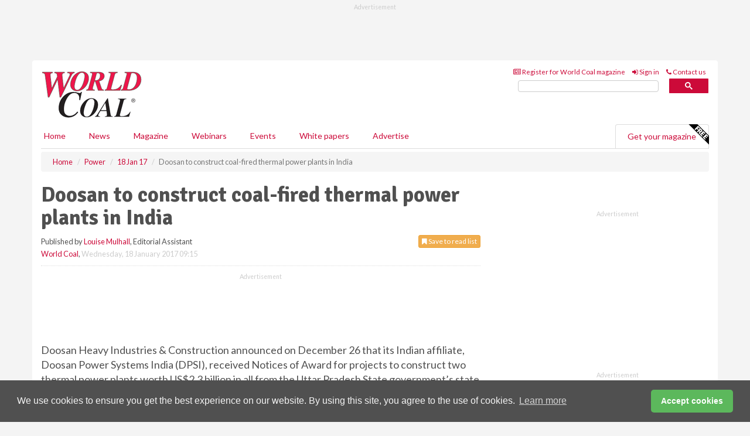

--- FILE ---
content_type: text/html; charset=utf-8
request_url: https://www.worldcoal.com/power/18012017/doosan-to-construct-coal-fired-thermal-power-plants-in-india/
body_size: 14223
content:
<!doctype html>
<html lang="en" itemscope itemtype="https://schema.org/" prefix="og: http://ogp.me/ns#">
<head>
    <meta http-equiv="Content-Type" content="text/html; charset=UTF-8" />
    <meta http-equiv="X-UA-Compatible" content="IE=edge" />
    <meta name="viewport" content="width=device-width, initial-scale=1">

    <title>Doosan to construct coal-fired thermal power plants in India | World Coal</title>
    <!-- CSS -->
    <link rel="stylesheet" href="https://maxcdn.bootstrapcdn.com/bootstrap/3.3.7/css/bootstrap.min.css">
    <link rel="stylesheet" href="https://maxcdn.bootstrapcdn.com/font-awesome/4.6.3/css/font-awesome.min.css">
    <link rel="stylesheet" href="https://fonts.googleapis.com/css?family=Lato:400,700%7CSignika:400,700">
    <link rel=" stylesheet" href="https://d1eq5d5e447quq.cloudfront.net/css/site-d-003.min.css">
    <link rel=" stylesheet" href="https://d2e1tbtdbinpro.cloudfront.net/css/master.min.css">
    <!--[if IE]>
        <link rel="stylesheet" href="https://d2e1tbtdbinpro.cloudfront.net/css/print-ie.min.css" media="print">
    <![endif]-->
    <!--[if lt IE 8]>
        <link href="https://d2e1tbtdbinpro.cloudfront.net/css/bootstrap-ie7fix.min.css" rel="stylesheet">
    <![endif]-->
    <!--[if lt IE 9]>
        <link href="https://d2e1tbtdbinpro.cloudfront.net/css/bootstrap-ie8.min.css" rel="stylesheet">
        <script src="https://oss.maxcdn.com/html5shiv/3.7.2/html5shiv.min.js"></script>
        <script src="https://oss.maxcdn.com/respond/1.4.2/respond.min.js"></script>
    <![endif]-->
    <link rel="apple-touch-icon" sizes="180x180" href="/apple-touch-icon.png">
    <link rel="icon" type="image/png" href="/favicon-32x32.png" sizes="32x32">
    <link rel="icon" type="image/png" href="/favicon-16x16.png" sizes="16x16">
    <link rel="manifest" href="/manifest.json">
    <link rel="mask-icon" href="/safari-pinned-tab.svg" color="#5bbad5">
    <meta name="theme-color" content="#ffffff">

<!-- Global site tag (gtag.js) - Google Analytics -->
<script async src="https://www.googletagmanager.com/gtag/js?id=G-ET0GJ0FBSV"></script>
<script>
    window.dataLayer = window.dataLayer || [];
    function gtag() { dataLayer.push(arguments); }
    gtag('js', new Date());

    gtag('config', 'G-ET0GJ0FBSV');
</script>

<!-- Facebook Pixel Code -->
<script>
    !function (f, b, e, v, n, t, s) {
        if (f.fbq) return; n = f.fbq = function () {
            n.callMethod ?
                n.callMethod.apply(n, arguments) : n.queue.push(arguments)
        };
        if (!f._fbq) f._fbq = n; n.push = n; n.loaded = !0; n.version = '2.0';
        n.queue = []; t = b.createElement(e); t.async = !0;
        t.src = v; s = b.getElementsByTagName(e)[0];
        s.parentNode.insertBefore(t, s)
    }(window, document, 'script',
        'https://connect.facebook.net/en_US/fbevents.js');
    fbq('init', '778510952260052');
    fbq('track', 'PageView');
</script>
<noscript>
    <img height="1" width="1"
         src="https://www.facebook.com/tr?id=778510952260052&ev=PageView
&noscript=1" />
</noscript>
<!-- End Facebook Pixel Code -->    <meta name="description" content="The company has announced it is to construct two coal-fired thermal power plants in Uttar Pradesh State in Northern India." />
    <meta name="keywords" content="Doosan, Thermal coal, coal power, India" />
    <meta name="robots" content="all" />
    <link rel="canonical" href="https://www.worldcoal.com/power/18012017/doosan-to-construct-coal-fired-thermal-power-plants-in-india/" />
        <link rel="amphtml" href="https://www.worldcoal.com/power/18012017/doosan-to-construct-coal-fired-thermal-power-plants-in-india/amp/">
    <!-- Schema for Google -->
        <script type="application/ld+json">
        {
        "@context": "https://schema.org",
        "@type": "NewsArticle",
        "mainEntityOfPage": {
        "@type": "WebPage",
        "@id": "https://www.worldcoal.com/power/18012017/doosan-to-construct-coal-fired-thermal-power-plants-in-india/"
        },
        "url": "https://www.worldcoal.com/power/18012017/doosan-to-construct-coal-fired-thermal-power-plants-in-india/",
        "headline": "Doosan to construct coal-fired thermal power plants in India",
        "articleSection": "https://www.worldcoal.com/power/",
        "keywords": "Doosan, Thermal coal, coal power, India",
        "description": "The company has announced it is to construct two coal-fired thermal power plants in Uttar Pradesh State in Northern India.",
        "wordcount": "451",
        "image": [
        "https://d2e1tbtdbinpro.cloudfront.net/media/articles/pop/india-03.jpg",
        "https://d2e1tbtdbinpro.cloudfront.net/media/articles/main/india-03.jpg",
        "https://d2e1tbtdbinpro.cloudfront.net/media/articles/thumb/india-03.jpg"
        ],
        "datePublished": "2017-01-18T09:15:00",
        "dateModified": "2017-01-18T09:15:00",
        "author": {
        "@type": "Person",
        "name": "Louise Mulhall",
        "url": "https://www.worldcoal.com/team/louise-mulhall/"
        },
        "publisher": {
        "@type": "Organization",
        "name": "World Coal",
        "url": "https://www.worldcoal.com",
        "logo": {
        "@type": "ImageObject",
        "name": "World Coal",
        "width": "294",
        "height": "81",
        "url": "https://d2e1tbtdbinpro.cloudfront.net/media/logo.png"
        }
        },
        "articleBody":"Doosan Heavy Industries &amp;amp; Construction announced on December 26 that its Indian affiliate, Doosan Power Systems India (DPSI), received Notices of Award for projects to construct two thermal power plants worth US$2.3 billion in all from the Uttar Pradesh State government&amp;rsquo;s state power company.  Doosan was rewarded the projects to construct the Obra-C coal-fired thermal power plant and Jawaharpur coal-fired thermal power plant in Uttar Pradesh State in Northern India. Under the EPC contract, Doosan will be responsible for the engineering, procurement and construction of the plants which consist of two 660 MW units each to provide combined output of 2640 MW. The Obra-C plant is scheduled for completion by October 2020 and the Jawaharpur plant by February 2021. Uttar Pradesh is India&amp;rsquo;s largest state whose population is close to 200 million. It is the centre of politics and culture in Indian history and is home to Taj Mahal. Doosan won the projects by competing with local companies including Bharat Heavy Electricals Limited (BHEL) and Larsen &amp;amp; Toubro Limited (L&amp;amp;T), through an international competitive bid. As a result, Doosan has acquired orders worth more than US$4.1 billion in the fourth quarter alone, including the Fadhili combined cycle thermal power plant project worth US$828 million in Saudi Arabia in October and the Subic thermal power plant project in the Philippines worth US$7.87 million, boasting of stellar performance in the final months of the year. Thus, the company has secured new orders worth more than US$ 7.5 billion in all this year. India, the country which is known to have the world&amp;rsquo;s second largest power market after China, doesn&amp;rsquo;t provide opportunities for companies with no production plants in the domestic market to submit a bid for a public project hosted by the central government or a provincial government. Doosan acquired the local company Chennai Works in 2011 and established Doosan power systems India (DPSI). Since then, the company has been stepping up its localisation strategy, and as a result, it acquired orders worth about US$4.1 billion in India over the past five years, starting with the Kudgi coal-fired thermal power plant in 2012 followed by the Harduaganj thermal power plant last year and the Barh coal-fired thermal power plant early this year. Huntak Kim, CEO of the EPC BG, said, &amp;ldquo;Our efforts to seek opportunities with strategic localisation and efforts to meet our customers&amp;rsquo; energy needs in the Uttar Pradesh State have reaped success,&amp;rdquo; adding, &amp;ldquo;By banking on the acquisition of new orders as a steppingstone, we will step up our efforts to secure additional projects in the Indian market, which is projected to place orders for coal-fired thermal power plant projects worth 18 GW on average per year until 2020. "
        }
    </script>
    <!-- Twitter cards -->
    <meta name="twitter:card" content="summary_large_image" />
    <meta name="twitter:site" content="@World_Coal_Mag" />
    <meta name="twitter:title" content="Doosan to construct coal-fired thermal power plants in India" />
    <meta name="twitter:description" content="The company has announced it is to construct two coal-fired thermal power plants in Uttar Pradesh State in Northern India." />
    <meta name="twitter:image:src" content="https://d2e1tbtdbinpro.cloudfront.net/media/articles/pop/india-03.jpg" />
    <meta name="twitter:url" content="https://www.worldcoal.com/power/18012017/doosan-to-construct-coal-fired-thermal-power-plants-in-india/" />
    <!-- Open graph -->
    <meta property="og:site_name" content="World Coal" />
    <meta property="og:title" content="Doosan to construct coal-fired thermal power plants in India" />
    <meta property="og:description" content="The company has announced it is to construct two coal-fired thermal power plants in Uttar Pradesh State in Northern India." />
    <meta property="og:type" content="article" />
    <meta property="og:url" content="https://www.worldcoal.com/power/18012017/doosan-to-construct-coal-fired-thermal-power-plants-in-india/" />
    <meta property="og:image" content="https://d2e1tbtdbinpro.cloudfront.net/media/articles/pop/india-03.jpg" />
    <meta property="og:image:url" content="http://static.worldcoal.com/media/articles/pop/india-03.jpg" />
    <meta property="og:image:secure_url" content="https://d2e1tbtdbinpro.cloudfront.net/media/articles/pop/india-03.jpg" />
    <meta property="og:image:width" content="450" />
    <meta property="og:image:height" content="300" />
    <meta property="article:published_time" content="2017-01-18T09:15:00" />
    <meta property="article:section" content="Power" />
    <!-- Banner header code-->
    
    <script type='text/javascript'>
  var googletag = googletag || {};
  googletag.cmd = googletag.cmd || [];
  (function() {
    var gads = document.createElement('script');
    gads.async = true;
    gads.type = 'text/javascript';
    var useSSL = 'https:' == document.location.protocol;
    gads.src = (useSSL ? 'https:' : 'http:') +
      '//www.googletagservices.com/tag/js/gpt.js';
    var node = document.getElementsByTagName('script')[0];
    node.parentNode.insertBefore(gads, node);
  })();
</script>

<script type='text/javascript'>
  googletag.cmd.push(function() {
    googletag.defineSlot('/160606372/Coal_News_Power_HZ1', [620, 100], 'div-gpt-ad-1458559193006-0').addService(googletag.pubads());
    googletag.defineSlot('/160606372/Coal_News_Power_LB1', [728, 90], 'div-gpt-ad-1458559193006-1').addService(googletag.pubads());
    googletag.defineSlot('/160606372/Coal_News_Power_MB1', [300, 250], 'div-gpt-ad-1458559193006-2').addService(googletag.pubads());
    googletag.defineSlot('/160606372/Coal_News_Power_MB2', [300, 250], 'div-gpt-ad-1458559193006-3').addService(googletag.pubads());
    googletag.defineSlot('/160606372/Coal_MB_POP', [300, 250], 'div-gpt-ad-1458559193006-4').addService(googletag.pubads());
    googletag.defineSlot('/160606372/Coal_News_Power_THB1', [380, 90], 'div-gpt-ad-1458559193006-5').addService(googletag.pubads());
    googletag.defineSlot('/160606372/Coal_News_Power_MB3', [300, 250], 'div-gpt-ad-1458559193006-6').addService(googletag.pubads());
    googletag.defineSlot('/160606372/Coal_News_Power_MB4', [300, 250], 'div-gpt-ad-1458559193006-7').addService(googletag.pubads());
    googletag.pubads().enableSingleRequest();
    googletag.pubads().collapseEmptyDivs();
    googletag.enableServices();
  });
</script>
    



<style>

    .takeover {
        display: none !important;
    }

</style>



</head>
<body>
    <!--[if lt IE 8]>
            <p class="browserupgrade">You are using an <strong>outdated</strong> browser. Please <a href="http://browsehappy.com/">upgrade your browser</a> to improve your experience.</p>
        <![endif]-->
    <noscript>
        <div class="browserupgrade">
            <p>
                For full functionality of this site it is necessary to enable JavaScript.
                Here are the <a href="http://www.enable-javascript.com/" target="_blank">
                    instructions how to enable JavaScript in your web browser.
                </a>
            </p>
        </div>
    </noscript>
    <a href="#maincontent" class="sr-only sr-only-focusable">Skip to main content</a>

    <div class="lb1 container">
        <div class="row row-no-gutters">
                        <div class="col-xs-12 advertisement">
                            <!-- /160606372/Coal_News_Power_LB1 -->
<div id='div-gpt-ad-1458559193006-1' style='height:90px; width:728px; margin:0 auto;'>
<span>Advertisement</span><script type='text/javascript'>
googletag.cmd.push(function() { googletag.display('div-gpt-ad-1458559193006-1'); });
</script>
</div>
                        </div>
        </div>
    </div>
    <!-- Header - start -->
    <header id="header">
        <div id="header-top" class="hidden-print">
            <div id="nav-top" class="container">
                <div class="text-right header-quick-links">
                    
                    <!--Donut#[base64]#-->





    <ul class="list-inline small">
        <li><a href="/magazine/" title="Register for your magazine"><i class="fa fa-newspaper-o"></i> Register for World Coal magazine</a></li>
        <li><a href="/signin/" title="Sign in"><i class="fa fa-sign-in"></i> Sign in</a></li>
        <li><a href="/contact/" title="Contact us"><i class="fa fa-phone"></i> Contact us</a></li>
    </ul>
<!--EndDonut-->

                </div>
            </div>
        </div>
        <div id="header-main" class="hidden-print">
            <div class="container">
                <div class="row">
                    <div class="col-xs-6">
                        <div id="logo" itemscope itemtype="https://schema.org/Organization">
                            <div itemprop="name" content="World Coal">
                                <a itemprop="url" href="/">
                                    <img itemprop="logo" src="https://d2e1tbtdbinpro.cloudfront.net/media/logo.png" title="&#171; Return to home" alt="World Coal">
                                </a>
                            </div>
                        </div>
                    </div>
                    <div class="col-xs-6">
                        <div class="text-right header-quick-links search-form">
                            <script>
                                (function () {
                                    var cx = '008202241373521990187:qtzn0mamjba';
                                    var gcse = document.createElement('script');
                                    gcse.type = 'text/javascript';
                                    gcse.async = true;
                                    gcse.src = (document.location.protocol == 'https:' ? 'https:' : 'http:') +
                                        '//cse.google.com/cse.js?cx=' + cx;
                                    var s = document.getElementsByTagName('script')[0];
                                    s.parentNode.insertBefore(gcse, s);
                                })();
                            </script>
                            <div class="gcse-searchbox-only" data-resultsurl="/search/" data-newwindow="false"></div>
                        </div>
                    </div>
                </div>
            </div>
        </div>
        

<div id="header-nav" class="hidden-print">
    <nav class="navbar nav-block">
        <div class="container">
            <div id="navbar" class="navbar-collapse collapse">
                <ul class="nav navbar-nav">
                    <li id="home"><a href="/">Home</a></li>
                    <li class="dropdown nav nav-block">
                        <a href="/news/" class="dropdown-toggle" data-toggle="dropdown" role="button">News</a>
                        <ul class="dropdown-menu" role="menu">
                            <li>
                                <div class="nav-block-content">
                                    <div class="row">
                                        <div class="col-xs-12">
                                            <p class="nav-titles">Sectors</p>
                                            <ul class="list-unstyled">
                                                




    <li><a href="/coal/">Coal</a></li>
    <li><a href="/mining/">Mining</a></li>
    <li><a href="/handling/">Handling</a></li>
    <li><a href="/exploration-and-development/">Exploration &amp; development</a></li>
    <li><a href="/power/">Power</a></li>
    <li><a href="/cbm/">CBM</a></li>
    <li><a href="/special-reports/">Special reports</a></li>
    <li><a href="/product-news/">Product news</a></li>

                                            </ul>
                                        </div>

                                    </div><!-- .nblock-content .row - end -->
                                </div><!-- .nblock-content - end -->
                            </li>
                        </ul><!-- .dropdown-menu - end -->
                    </li>
                    <li><a href="/magazine/">Magazine</a></li>
                        <li><a href="/webinars/">Webinars</a></li>
                                                                <li><a href="/events/">Events</a></li>
                                            <li><a href="/whitepapers/">White papers</a></li>
                                        <li><a href="/advertise/">Advertise</a></li>

                </ul>
                <ul class="nav navbar-nav navbar-right">
                    <li class="highlight-nav"><a href="/magazine/world-coal/register/">Get your magazine <img alt="Free" class="free" src="https://d1eq5d5e447quq.cloudfront.net/media/free.png"></a></li>
                </ul>
            </div><!--/.navbar-collapse -->
        </div>
    </nav>
</div>
    </header><!-- Header - end -->
    <div class="body-content">
        

<!-- Breadcrumb - start -->
<div class="container">
    <div class="row clearfix">
        <div class="col-xs-12">
            <ol class="breadcrumb small" itemscope itemtype="https://schema.org/BreadcrumbList">
                <li itemprop="itemListElement" itemscope itemtype="https://schema.org/ListItem"><a href="/" itemprop="item"><span itemprop="name">Home</span></a><meta itemprop="position" content="1" /></li>
                
                <li itemprop="itemListElement" itemscope itemtype="https://schema.org/ListItem"><a href="../../" itemprop="item"><span itemprop="name">Power</span></a><meta itemprop="position" content="2" /></li>
                <li itemprop="itemListElement" itemscope itemtype="https://schema.org/ListItem"><a href="../" itemprop="item"><span itemprop="name">18 Jan 17</span></a><meta itemprop="position" content="3" /></li>
                <li class="active">Doosan to construct coal-fired thermal power plants in India</li>
            </ol>
        </div>
    </div>
</div>

<!-- Main Content - start -->
<div class="container" id="maincontent">
    <div class="row clearfix">
        <main>
            <div class="col-xs-8">
                <article class="article article-detail">
                    <header>
                        <h1>Doosan to construct coal-fired thermal power plants in India</h1>
                        <p>
                            <small>
                                


                                <span id="saveListBtn" class="noscript">
                                        <span class="pull-right save-read-list">
                                            <button type="button" class="btn btn-xs btn-warning" data-toggle="modal" data-target="#myModal"><i class="fa fa-bookmark"></i> Save to read list</button>
                                        </span>

                                </span>







                                    <span>
                                        Published by <a href="/team/louise-mulhall/" rel="author">Louise Mulhall</a>,
                                        Editorial Assistant
                                        <br>
                                    </span>

                                <a href="https://www.worldcoal.com">World Coal</a>,
                                <time>Wednesday, 18 January 2017 09:15</time>
                            </small>
                        </p>
                    </header>
                    <hr>

                            <div class="hz1 advertisement">
                                <!-- /160606372/Coal_News_Power_HZ1 -->
<div id='div-gpt-ad-1458559193006-0' style='height:100px; width:620px; margin:0 auto;'>
<span>Advertisement</span><script type='text/javascript'>
googletag.cmd.push(function() { googletag.display('div-gpt-ad-1458559193006-0'); });
</script>
</div>
                            </div>

                    <div>
                        <!-- Article Start -->
                            <div class="lead"><p>Doosan Heavy Industries &amp; Construction announced on December 26 that its Indian affiliate, Doosan Power Systems India (DPSI), received Notices of Award for projects to construct two thermal power plants worth US$2.3 billion in all from the Uttar Pradesh State government&rsquo;s state power company. </p></div>




<li>Doosan was rewarded the projects to construct the Obra-C coal-fired thermal power plant and Jawaharpur coal-fired thermal power plant in Uttar Pradesh State in Northern India. Under the EPC contract, Doosan will be responsible for the engineering, procurement and construction of the plants which consist of two 660 MW units each to provide combined output of 2640 MW. The Obra-C plant is scheduled for completion by October 2020 and the Jawaharpur plant by February 2021. </li><li>Uttar Pradesh is India&rsquo;s largest state whose population is close to 200 million. It is the centre of politics and culture in Indian history and is home to Taj Mahal. Doosan won the projects by competing with local companies including Bharat Heavy Electricals Limited (BHEL) and Larsen &amp; Toubro Limited (L&amp;T), through an international competitive bid. </li><li>As a result, Doosan has acquired orders worth more than US$4.1 billion in the fourth quarter alone, including the Fadhili combined cycle thermal power plant project worth US$828 million in Saudi Arabia in October and the Subic thermal power plant project in the Philippines worth US$7.87 million, boasting of stellar performance in the final months of the year. Thus, the company has secured new orders worth more than US$ 7.5 billion in all this year. </li><li>India, the country which is known to have the world&rsquo;s second largest power market after China, doesn&rsquo;t provide opportunities for companies with no production plants in the domestic market to submit a bid for a public project hosted by the central government or a provincial government. </li><li>Doosan acquired the local company Chennai Works in 2011 and established Doosan power systems India (DPSI). Since then, the company has been stepping up its localisation strategy, and as a result, it acquired orders worth about US$4.1 billion in India over the past five years, starting with the Kudgi coal-fired thermal power plant in 2012 followed by the Harduaganj thermal power plant last year and the Barh coal-fired thermal power plant early this year. </li><li>Huntak Kim, CEO of the EPC BG, said, &ldquo;Our efforts to seek opportunities with strategic localisation and efforts to meet our customers&rsquo; energy needs in the Uttar Pradesh State have reaped success,&rdquo; adding, &ldquo;By banking on the acquisition of new orders as a steppingstone, we will step up our efforts to secure additional projects in the Indian market, which is projected to place orders for coal-fired thermal power plant projects worth 18 GW on average per year until 2020. </li>



                        <!-- Article End -->
                        <p class="visible-print"><small>Read the article online at: https://www.worldcoal.com/power/18012017/doosan-to-construct-coal-fired-thermal-power-plants-in-india/</small></p>
                    </div>









                            <div class="row">
                                <div class="col-xs-12">
                                    <h2>You might also like</h2>
                                </div>
                                
                                <article class="article article-list">
                                    <div class="col-xs-3">
                                        <p>
                                            <a href="/coal/14012026/warrior-awarded-federal-coal-leases-by-the-bureau-of-land-management/">
                                                <img class="img-thumbnail responsive-img" src="https://d2e1tbtdbinpro.cloudfront.net/media/articles/thumb/299859.jpg" alt="" />

                                            </a>
                                        </p>
                                    </div>
                                    <div class="col-xs-9">
                                        <header>
                                            <h2 class="article-title">
                                                <a href="/coal/14012026/warrior-awarded-federal-coal-leases-by-the-bureau-of-land-management/">
                                                    Warrior awarded federal coal leases by the Bureau of Land Management
                                                </a>
                                            </h2>
                                            <small>
                                                
                                                <time datetime="2026-01-14 11:00:00Z">Wednesday 14 January 2026 11:00</time>
                                            </small>
                                        </header>
                                        <p>Warrior Met Coal has announced that its subsidiaries have been awarded federal coal leases by the Bureau of Land Management, enabling the expansion of its mining operations in Alabama. 
</p>
                                    </div>

                                </article>
                            </div>









                            <div class="clear-fix">&nbsp;</div>
                            <!-- Nav tabs -->
                            <ul class="nav nav-tabs hidden-print" role="tablist" data-tabs="tabs">

                                    <li class="active"><a href="#embed" role="tab" data-toggle="tab"><i class="fa fa-clipboard"></i> Embed</a></li>


                            </ul>

                            <!-- Tab panes -->
                            <div class="tab-content tab-article-base hidden-print">

                                    <!-- Tab - Embed -->
                                    <div class="tab-pane active" id="embed">
                                        <div class="clear-fix">&nbsp;</div>

                                        <p><strong>Embed article link:</strong> (copy the HTML code below):</p>
                                        <textarea class="form-control" rows="3" onclick="this.select();"><a href="https://www.worldcoal.com/power/18012017/doosan-to-construct-coal-fired-thermal-power-plants-in-india/" title="Doosan to construct coal-fired thermal power plants in India">Doosan to construct coal-fired thermal power plants in India</a></textarea>
                                        <hr>
                                    </div><!-- Embed .tab-pane - end -->


                            </div><!-- tab-content - END -->
                    </article>



            </div><!-- main .col-sm-8 - end -->
        </main><!-- Main Content - end -->
        <!-- Aside Content - start -->
        <aside>
            <div class="col-xs-4">
                <div class="aside-container">
                            <div class="mb1 advertisement">
                                <!-- /160606372/Coal_News_Power_MB1 -->
<div id='div-gpt-ad-1458559193006-2' style='height:250px; width:300px; margin:0 auto;'>
<span>Advertisement</span><script type='text/javascript'>
googletag.cmd.push(function() { googletag.display('div-gpt-ad-1458559193006-2'); });
</script>
</div>
                            </div>

                            <div class="mb2 advertisement">
                                <!-- /160606372/Coal_News_Power_MB2 -->
<div id='div-gpt-ad-1458559193006-3' style='height:250px; width:300px; margin:0 auto;'>
<span>Advertisement</span><script type='text/javascript'>
googletag.cmd.push(function() { googletag.display('div-gpt-ad-1458559193006-3'); });
</script>
</div>

                            </div>


                            <div class="mb3 advertisement">
                                <!-- /160606372/Coal_News_Power_MB3 -->
<div id='div-gpt-ad-1458559193006-6' style='height:250px; width:300px; margin:0 auto;'>
<span>Advertisement</span><script type='text/javascript'>
googletag.cmd.push(function() { googletag.display('div-gpt-ad-1458559193006-6'); });
</script>
</div>
                            </div>


                            <div class="mb4 advertisement">
                                <!-- /160606372/Coal_News_Power_MB4 -->
<div id='div-gpt-ad-1458559193006-7' style='height:250px; width:300px; margin:0 auto;'>
<span>Advertisement</span><script type='text/javascript'>
googletag.cmd.push(function() { googletag.display('div-gpt-ad-1458559193006-7'); });
</script>
</div>
                            </div>


                </div><!-- .aside-container end-->
            </div>
        </aside><!-- Aside Content - end -->
    </div><!-- Main Content - .row .clearix end-->
</div><!-- Main Content - .container end-->
<!-- Pop up for locked content -->
<!-- Pop up for save to list -->
<div class="modal fade" id="myModal" tabindex="-1" role="dialog">
    <div class="modal-dialog">
        <div class="modal-content">
            <div class="modal-body">
                <div class="row">
                    <div class="col-sm-12">
                        
                        <button type="button" class="close clickable" data-dismiss="modal"><span aria-hidden="true">&times;</span><span class="sr-only">Close</span></button>
                    </div>
                    <div class="col-sm-8 col-sm-offset-2">
                        <p class="lead">
                            This content is available to registered readers of our magazine only. Please <a href="/signin/"><strong>sign in</strong></a> or <a href="/magazine/"><strong>register</strong></a> for free.
                        </p>
                        <hr>
                        <h2>Benefits include</h2>
                        <ul class="list-unstyled">
                            <li><i class="fa fa-check"></i> Access to locked videos &amp; articles</li>
                            <li><i class="fa fa-check"></i> Downloadable white papers</li>
                            <li><i class="fa fa-check"></i> Full website access</li>
                        </ul>
                        <p>
                            <a href="/magazine/" class="btn btn-success btn-lg">Register for free »</a><br>
                            <small>Get started now for absolutely FREE, no credit card required.</small>
                        </p>
                        <hr>
                        <p>Already a member? <a href="/signin/">Sign in</a> here</p>
                    </div>
                </div>
            </div>
        </div>
    </div>
</div>

<!-- Article count reached show registration popup -->







    </div>
    <!-- Footer - start -->
    <footer class="hidden-print">
        <div id="footer">
            <div class="container">
                <div class="row">
                    


<div class="col-xs-4">
    <h2>News</h2>
    <ul class="list-unstyled">
        




    <li><a href="/coal/">Coal</a></li>
    <li><a href="/mining/">Mining</a></li>
    <li><a href="/handling/">Handling</a></li>
    <li><a href="/exploration-and-development/">Exploration &amp; development</a></li>
    <li><a href="/power/">Power</a></li>
    <li><a href="/cbm/">CBM</a></li>
    <li><a href="/special-reports/">Special reports</a></li>
    <li><a href="/product-news/">Product news</a></li>

    </ul>
</div>

<div class="col-xs-4">
    <h2>Quick links</h2>
    <ul class="list-unstyled">
        <li><a href="/">Home</a></li>
        <li><a href="/magazine/">Magazine</a></li>
        <li><a href="/news/">News</a></li>
            <li><a href="/events/">Events</a></li>
                    <li><a href="/whitepapers/">White Papers</a></li>
                    <li><a href="/webinars/">Webinars</a></li>
                        <li><a href="/signin/">Sign in</a></li>

    </ul>
</div>
<div class="col-xs-4">
    <h2>&nbsp;</h2>
    <ul class="list-unstyled">
        <li><a href="/contact/">Contact us</a></li>
        <li><a href="/about/">About us</a></li>
        <li><a href="/advertise/">Advertise with us</a></li>
        <li><a href="/team/">Our team</a></li>
        <li><a href="/privacy/">Privacy policy</a></li>
        <li><a href="/terms/">Terms &amp; conditions</a></li>
        <li><a href="/security/">Security</a></li>
        <li><a href="/cookies/">Website cookies</a></li>
    </ul>
    
<ul class="list-inline social-list">
        <li><a href="https://www.facebook.com/WorldCoal/" target="_blank" rel="nofollow" class="social social-small social-facebook"></a></li>

        <li><a href="https://twitter.com/World_Coal_Mag" target="_blank" rel="nofollow" class="social social-small social-twitter"></a></li>

        <li><a href="https://www.linkedin.com/groups/5076646/profile" target="_blank" rel="nofollow" class="social social-small social-linkedin"></a></li>

    </ul>
</div>
                </div>
                <div class="row">
                    <div class=" col-xs-12">
                        <hr>
                        <ul class="list-inline text-center">
                            <li><a href="https://www.drybulkmagazine.com" target="_blank">Dry Bulk</a></li>
                            <li><a href="https://www.energyglobal.com" target="_blank">Energy Global</a></li>
                            <li><a href="https://www.globalhydrogenreview.com" target="_blank">Global Hydrogen Review</a></li>
                            <li><a href="https://www.globalminingreview.com" target="_blank">Global Mining Review</a></li>
                            <li><a href="https://www.hydrocarbonengineering.com" target="_blank">Hydrocarbon Engineering</a></li>
                            <li><a href="https://www.lngindustry.com" target="_blank">LNG Industry</a></li>

                        </ul>
                        <ul class="list-inline text-center">
                            <li><a href="https://www.oilfieldtechnology.com" target="_blank">Oilfield Technology</a></li>
                            <li><a href="https://www.tanksterminals.com" target="_blank">Tanks and Terminals</a></li>
                            <li><a href="https://www.worldcement.com" target="_blank">World Cement</a></li>
                            <li><a href="https://www.worldcoal.com" target="_blank">World Coal</a></li>
                            <li><a href="https://www.worldfertilizer.com" target="_blank">World Fertilizer</a></li>
                            <li><a href="https://www.worldpipelines.com" target="_blank">World Pipelines</a></li>
                        </ul>
                        <br />
                        <p class="text-center">
                            Copyright &copy; 2026 Palladian Publications Ltd. All rights reserved | Tel: +44 (0)1252 718 999 |
                            Email: <a href="mailto:enquiries@worldcoal.com">enquiries@worldcoal.com</a>
                        </p>
                    </div>
                </div>
            </div>
        </div><!-- #footer - end -->
    </footer><!-- Footer - end -->

    <script src="https://ajax.googleapis.com/ajax/libs/jquery/3.6.2/jquery.min.js"></script>
    <script>window.jQuery || document.write('<script src="/scripts/jquery-3.6.2.min.js"><\/script>')</script>
    <script src="/scripts/modernizr.custom.js" defer="defer"></script>
    <script src="https://maxcdn.bootstrapcdn.com/bootstrap/3.3.7/js/bootstrap.min.js" defer="defer"></script>
    <script src="https://cdnjs.cloudflare.com/ajax/libs/jquery-placeholder/2.3.1/jquery.placeholder.min.js" defer="defer"></script>
    <script src="/scripts/main.desktop.min.js" defer="defer"></script>



<!-- Twitter conversion tracking base code -->
<script>
    !function (e, t, n, s, u, a) {
        e.twq || (s = e.twq = function () {
            s.exe ? s.exe.apply(s, arguments) : s.queue.push(arguments);
        }, s.version = '1.1', s.queue = [], u = t.createElement(n), u.async = !0, u.src = 'https://static.ads-twitter.com/uwt.js',
            a = t.getElementsByTagName(n)[0], a.parentNode.insertBefore(u, a))
    }(window, document, 'script');
    twq('config', 'nuprz');
</script>
<!-- End Twitter conversion tracking base code -->
<!-- Google Analytics -->
<script>
    (function (i, s, o, g, r, a, m) {
    i['GoogleAnalyticsObject'] = r; i[r] = i[r] || function () {
        (i[r].q = i[r].q || []).push(arguments)
    }, i[r].l = 1 * new Date(); a = s.createElement(o),
        m = s.getElementsByTagName(o)[0]; a.async = 1; a.src = g; m.parentNode.insertBefore(a, m)
    })(window, document, 'script', '//www.google-analytics.com/analytics.js', 'ga');

    ga('create', 'UA-10924062-3', 'auto');
    ga('send', 'pageview');

</script>
<!-- End Google Analytics -->
<!-- Bing -->
<script>
    (function (w, d, t, r, u) { var f, n, i; w[u] = w[u] || [], f = function () { var o = { ti: "5667064" }; o.q = w[u], w[u] = new UET(o), w[u].push("pageLoad") }, n = d.createElement(t), n.src = r, n.async = 1, n.onload = n.onreadystatechange = function () { var s = this.readyState; s && s !== "loaded" && s !== "complete" || (f(), n.onload = n.onreadystatechange = null) }, i = d.getElementsByTagName(t)[0], i.parentNode.insertBefore(n, i) })(window, document, "script", "//bat.bing.com/bat.js", "uetq");
</script>
<noscript><img src="//bat.bing.com/action/0?ti=5667064&Ver=2" height="0" width="0" style="display:none; visibility: hidden;" /></noscript>
<!-- End Bing -->
<!-- LinkedIn -->
<script type="text/javascript">
    _linkedin_partner_id = "5381658";
    window._linkedin_data_partner_ids = window._linkedin_data_partner_ids || [];
    window._linkedin_data_partner_ids.push(_linkedin_partner_id);
</script>
<script type="text/javascript">
    (function (l) {
        if (!l) {
            window.lintrk = function (a, b) { window.lintrk.q.push([a, b]) };
            window.lintrk.q = []
        }
        var s = document.getElementsByTagName("script")[0];
        var b = document.createElement("script");
        b.type = "text/javascript"; b.async = true;
        b.src = "https://snap.licdn.com/li.lms-analytics/insight.min.js";
        s.parentNode.insertBefore(b, s);
    })(window.lintrk);
</script>
<noscript>
    <img height="1" width="1" style="display:none;" alt="" src="https://px.ads.linkedin.com/collect/?pid=5381658&fmt=gif" />
</noscript>
<!-- End LinkedIn -->
<link rel="stylesheet" type="text/css" href="//cdnjs.cloudflare.com/ajax/libs/cookieconsent2/3.1.0/cookieconsent.min.css" />
<script src="//cdnjs.cloudflare.com/ajax/libs/cookieconsent2/3.1.0/cookieconsent.min.js"></script>
<script>
    window.addEventListener("load", function () {
        window.cookieconsent.initialise({
            "palette": {
                "popup": {
                    "background": "#505050",
                    "text": "#f4f4f4"
                },
                "button": {
                    "background": "#5cb85c",
                    "text": "#ffffff"
                }
            },
            "theme": "classic",
            "content": {
                "message": "We use cookies to ensure you get the best experience on our website. By using this site, you agree to the use of cookies.",
                "dismiss": "Accept cookies",
                "href": "https://www.worldcoal.com/privacy/"
            }
        })
    });
</script>
    


    
    


    <script type='text/javascript'>

        $(function () {
            $('#saveListBtn').removeClass('noscript');
        });

        function ToggleSaveArticleIcon() {
            var button = $('#btnSaveArticle');
            //button.toggleClass('btn-warning btn-success');
            if (button.html() == '<i class="fa fa-bookmark"></i> Remove from read list') {
                button.html('<i class="fa fa-bookmark"></i> Save to read list');
                button.attr('onclick', 'SaveArticle(false);');
            }
            else {
                button.html('<i class="fa fa-bookmark"></i> Remove from read list');
                button.attr('onclick', 'RemoveSavedArticle(false);');
            }
        };

        function RemoveSavedArticle(refresh) {
            $.ajax({
                type: 'POST',
                url: '/News/RemoveSavedArticle/',
                data: "{ articleId: '" + 208163 + "' }",
                contentType: "application/json; charset=utf-8",
                dataType: "json",
                success: function (response) {
                    var data = response;

                    if (refresh) {
                        location.reload();
                    }
                    else {
                        ToggleSaveArticleIcon();
                    }
                }
            })
        };

        function SaveArticle(refresh) {
            $.ajax({
                type: 'POST',
                url: '/News/SaveArticle/',
                data: "{ articleId: '" + 208163 + "' }",
                contentType: "application/json; charset=utf-8",
                dataType: "json",
                success: function (response) {
                    var data = response;

                    if (refresh) {
                        location.reload();
                    }
                    else {
                        ToggleSaveArticleIcon();
                    }
                }
            })
        };
    </script>




    <script async src="//platform.twitter.com/widgets.js" charset="utf-8"></script>

</body>
</html>


--- FILE ---
content_type: text/html; charset=utf-8
request_url: https://www.google.com/recaptcha/api2/aframe
body_size: 115
content:
<!DOCTYPE HTML><html><head><meta http-equiv="content-type" content="text/html; charset=UTF-8"></head><body><script nonce="Gktzu5PYtVKEMBWw3yg-Ow">/** Anti-fraud and anti-abuse applications only. See google.com/recaptcha */ try{var clients={'sodar':'https://pagead2.googlesyndication.com/pagead/sodar?'};window.addEventListener("message",function(a){try{if(a.source===window.parent){var b=JSON.parse(a.data);var c=clients[b['id']];if(c){var d=document.createElement('img');d.src=c+b['params']+'&rc='+(localStorage.getItem("rc::a")?sessionStorage.getItem("rc::b"):"");window.document.body.appendChild(d);sessionStorage.setItem("rc::e",parseInt(sessionStorage.getItem("rc::e")||0)+1);localStorage.setItem("rc::h",'1768789732716');}}}catch(b){}});window.parent.postMessage("_grecaptcha_ready", "*");}catch(b){}</script></body></html>

--- FILE ---
content_type: application/javascript; charset=utf-8
request_url: https://fundingchoicesmessages.google.com/f/AGSKWxWSQp7BuI0K-oAuDhTF33ZyxTZJJq8KUgGDpV1CkghTBSBByfWAClHuAn7BEtoAzlwJJqmYBEYWRB-qhfbrgu91cWaUS3IbCsbanp-5-n_VMUMrjkUURZROb2uuN0R8U_A5prdpFgJ4PTSjDn7tafbjJ5oBeWuGf523xCo_a8sgTAC-FQNmqLYbGUAZ/_/adtech;_adchoice./ads/js./adonly468./tag_oas.
body_size: -1288
content:
window['1584e210-d7ec-4a77-ac15-72ca38eac606'] = true;